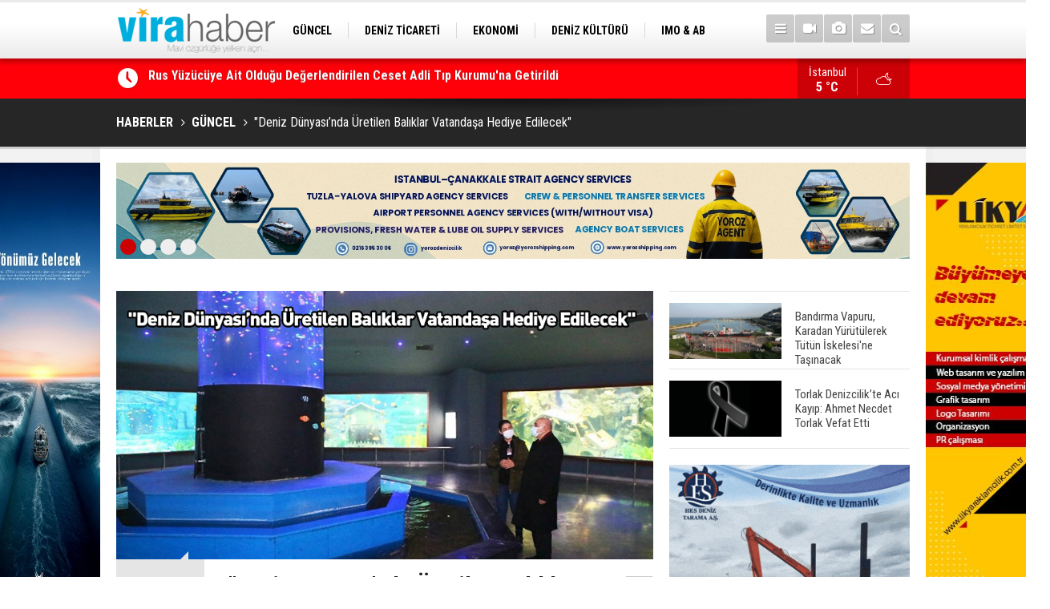

--- FILE ---
content_type: text/html; charset=UTF-8
request_url: https://www.virahaber.com/deniz-dunyasinda-uretilen-baliklar-vatandasa-hediye-edilecek-59352h.htm
body_size: 9636
content:
<!DOCTYPE html>
<html lang="tr" itemscope itemtype="http://schema.org/NewsArticle">
<head>
<base href="https://www.virahaber.com/" target="_self"/>
<meta http-equiv="Content-Type" content="text/html; charset=UTF-8" />
<meta http-equiv="Content-Language" content="tr" />
<meta name="viewport" content="width=device-width,initial-scale=1,minimum-scale=1,maximum-scale=1,user-scalable=0" />
<link rel="icon" href="/favicon.ico"> 
<meta http-equiv="Refresh" content="300" />
<title>&quot;Deniz Dünyası’nda Üretilen Balıklar Vatandaşa Hediye Edilecek&quot;</title>
<meta name="keywords" content="ankara, keçiören, deniz dünyası" />
<meta name="description" content="Keçiören Belediyesi sosyal medya hesapları üzerinden gerçekleştirdiği çekilişle Deniz Dünyası&#039;nda üretilen çeşitli türde süs balıklarını vatandaşa hediye edecek." />
<meta name="google-play-app" content="app-id=1" />
<link rel="canonical" href="https://www.virahaber.com/deniz-dunyasinda-uretilen-baliklar-vatandasa-hediye-edilecek-59352h.htm" />
<link rel="amphtml" href="https://www.virahaber.com/service/amp/deniz-dunyasinda-uretilen-baliklar-vatandasa-hediye-edilecek-59352h.htm">
<link rel="image_src" type="image/jpeg" href="https://www.virahaber.com/d/news/29589.jpg" />
<meta name="DC.date.issued" content="2021-01-05T10:21:51+03:00" />
<meta itemprop="keywords" name="news_keywords" content="ankara, keçiören, deniz dünyası" />
<meta property="og:type" content="article" />
<meta property="og:site_name" content="Vira Haber" />
<meta property="og:url" content="https://www.virahaber.com/deniz-dunyasinda-uretilen-baliklar-vatandasa-hediye-edilecek-59352h.htm" />
<meta property="og:title" content="&quot;Deniz Dünyası’nda Üretilen Balıklar Vatandaşa Hediye Edilecek&quot;" />
<meta property="og:description" content="Keçiören Belediyesi sosyal medya hesapları üzerinden gerçekleştirdiği çekilişle Deniz Dünyası&#039;nda üretilen çeşitli türde süs balıklarını vatandaşa hediye edecek." />
<meta property="og:image" content="https://www.virahaber.com/d/news/29589.jpg" />
<meta property="og:image:width" content="880" />
<meta property="og:image:height" content="440" />
<meta name="twitter:card" content="summary_large_image">
<meta name="twitter:image" content="https://www.virahaber.com/d/news/29589.jpg" />
<meta name="twitter:site" content="@virahabercom">
<meta name="twitter:url" content="https://www.virahaber.com/deniz-dunyasinda-uretilen-baliklar-vatandasa-hediye-edilecek-59352h.htm">
<meta name="twitter:title" content="&quot;Deniz Dünyası’nda Üretilen Balıklar Vatandaşa Hediye Edilecek&quot;" />
<meta name="twitter:description" content="Keçiören Belediyesi sosyal medya hesapları üzerinden gerçekleştirdiği çekilişle Deniz Dünyası&#039;nda üretilen çeşitli türde süs balıklarını vatandaşa hediye edecek." />
<meta itemprop="author" content="Vira Haber" />
<meta itemprop="url" content="https://www.virahaber.com/deniz-dunyasinda-uretilen-baliklar-vatandasa-hediye-edilecek-59352h.htm" />
<meta itemprop="thumbnailUrl" content="https://www.virahaber.com/d/news_t/29589.jpg" />
<meta itemprop="articleSection" content="GÜNCEL" />
<meta itemprop="dateCreated" content="2021-01-05T10:21:51+03:00" />
<meta itemprop="dateModified" content="2021-01-06T12:10:38+03:00" />
<meta itemprop="mainEntityOfPage" content="https://www.virahaber.com/guncel-haberleri-1hk.htm" />
<meta itemprop="image" content="https://www.virahaber.com/d/news/29589.jpg" />
<link href="https://www.virahaber.com/s/style.css?190502.css" type="text/css" rel="stylesheet" />
<script type="text/javascript">var BURL="https://www.virahaber.com/"; var SURL="https://www.virahaber.com/s/"; var DURL="https://www.virahaber.com/d/";</script>
<script type="text/javascript" src="https://www.virahaber.com/s/function.js?190502.js"></script>
<!-- Global site tag (gtag.js) - Google Analytics -->
<script async src="https://www.googletagmanager.com/gtag/js?id=G-DKG6LBG2RE"></script>
<script>
  window.dataLayer = window.dataLayer || [];
  function gtag(){dataLayer.push(arguments);}
  gtag('js', new Date());

  gtag('config', 'G-DKG6LBG2RE');
</script>

<script>
  (function(i,s,o,g,r,a,m){i['GoogleAnalyticsObject']=r;i[r]=i[r]||function(){
  (i[r].q=i[r].q||[]).push(arguments)},i[r].l=1*new Date();a=s.createElement(o),
  m=s.getElementsByTagName(o)[0];a.async=1;a.src=g;m.parentNode.insertBefore(a,m)
  })(window,document,'script','https://www.google-analytics.com/analytics.js','ga');

  ga('create', 'UA-70174529-1', 'auto');
  ga('send', 'pageview');

</script>

<!-- Start Alexa Certify Javascript -->
<script type="text/javascript">
_atrk_opts = { atrk_acct:"0Egaq1DTcA20Ug", domain:"virahaber.com",dynamic: true};
(function() { var as = document.createElement('script'); as.type = 'text/javascript'; as.async = true; as.src = "https://certify-js.alexametrics.com/atrk.js"; var s = document.getElementsByTagName('script')[0];s.parentNode.insertBefore(as, s); })();
</script>
<noscript><img src="https://certify.alexametrics.com/atrk.gif?account=0Egaq1DTcA20Ug" style="display:none" height="1" width="1" alt="" /></noscript>
<!-- End Alexa Certify Javascript -->

<!-- Twitter universal website tag code -->
<script>
!function(e,t,n,s,u,a){e.twq||(s=e.twq=function(){s.exe?s.exe.apply(s,arguments):s.queue.push(arguments);
},s.version='1.1',s.queue=[],u=t.createElement(n),u.async=!0,u.src='//static.ads-twitter.com/uwt.js',
a=t.getElementsByTagName(n)[0],a.parentNode.insertBefore(u,a))}(window,document,'script');
// Insert Twitter Pixel ID and Standard Event data below
twq('init','o6xyd');
twq('track','PageView');
</script>
<!-- End Twitter universal website tag code -->

<!-- Facebook Pixel Code -->
<script>
!function(f,b,e,v,n,t,s)
{if(f.fbq)return;n=f.fbq=function(){n.callMethod?
n.callMethod.apply(n,arguments):n.queue.push(arguments)};
if(!f._fbq)f._fbq=n;n.push=n;n.loaded=!0;n.version='2.0';
n.queue=[];t=b.createElement(e);t.async=!0;
t.src=v;s=b.getElementsByTagName(e)[0];
s.parentNode.insertBefore(t,s)}(window, document,'script',
'https://connect.facebook.net/en_US/fbevents.js');
fbq('init', '1002811193598251');
fbq('track', 'PageView');
</script>
<noscript><img height="1" width="1" style="display:none"
src="https://www.facebook.com/tr?id=1002811193598251&ev=PageView&noscript=1"
/></noscript>
<!-- End Facebook Pixel Code -->

<meta name="msvalidate.01" content="68B694CC749FEDE9227F9BDB905B3EE1" />
<meta name="yandex-verification" content="0c87d9664b3a2f0c" />
<meta name="google-site-verification" content="UTUJz1sJ576LmS5lDv6eyR5wbtOthq_xaZ9JMS1Zh7c" />
<meta name="p:domain_verify" content="cbf4cfdf391c8170da1ee14b2d62ebb2"/>
<meta name="msvalidate.01" content="66E0E9361C044D1A7E6FA0C5E4D19C2E" />
<meta name="www.superhit.pro" content="vktimkublt7jzfjlsrtwk5cihsvdop9j">
<!--
<style>
.content-tools {
display: none;
}
</style>-->

<!--[if lt IE 9]>
<script src="https://oss.maxcdn.com/html5shiv/3.7.2/html5shiv.min.js"></script>
<script src="https://oss.maxcdn.com/respond/1.4.2/respond.min.js"></script>
<![endif]-->
</head>
<body class="body-main boxed">

<div class="CM_pageskin left visible-lg visible-md"><p>
<a href="https://turkpandi.com/tr/anasayfa" target="_blank"><img src="https://www.virahaber.com/d/banner/turkpıson.jpg" width="155" height="600" alt=""/></a>
</p>

<p>
<a href="https://medkonlines.com//" target="_blank"><img src="https://www.virahaber.com/d/banner/medkon26son.jpg" width="155" height="600" alt=""/></a>
</p>


<p>
<a href="https://www.virahaber.com/mail_list_add.php" target="_blank"><img src="https://www.virahaber.com/d/banner/aboneolun.gif" width="155" height="600" alt=""/></a>
</p></div><div class="CM_pageskin right visible-lg visible-md"><p>
<a href="https://likyareklamcilik.com.tr/" target="_blank"><img src="https://www.virahaber.com/d/banner/Lıkyareklamvıra.jpg" width="155" height="600" alt=""/></a>
</p></div><header class="base-header"><div class="container"><a class="logo" href="https://www.virahaber.com/" rel="home"><img class="img-responsive" src="https://www.virahaber.com/s/i/logo.png" alt="Vira Haber" width="200" height="70" /></a><nav class="nav-top pull-left"><ul class="clearfix"><li class="parent"><a href="https://www.virahaber.com/guncel-haberleri-1hk.htm" target="_self"><span>GÜNCEL</span></a></li><li class="parent"><a href="https://www.virahaber.com/deniz-ticareti-haberleri-4hk.htm" target="_self"><span>DENİZ TİCARETİ</span></a></li><li class="parent"><a href="https://www.virahaber.com/ekonomi-haberleri-23hk.htm" target="_self"><span>EKONOMİ</span></a></li><li class="parent"><a href="https://www.virahaber.com/deniz-kulturu-haberleri-3hk.htm" target="_self"><span>DENİZ KÜLTÜRÜ</span></a></li><li class="parent"><a href="https://www.virahaber.com/imo-ab-haberleri-30hk.htm" target="_self"><span>IMO & AB</span></a></li><li class="parent"><a href=""><span>SİTENE EKLE</span></a></li><li class="parent"><a href="https://www.virahaber.com/balikcilik-haberleri-12hk.htm" target="_self"><span>BALIKÇILIK</span></a></li><li class="parent"><a href="https://www.virahaber.com/cevre-haberleri-14hk.htm" target="_self"><span>ÇEVRE</span></a></li><li class="parent"><a href="https://www.virahaber.com/sektorden-haberleri-115hk.htm" target="_self"><span>SEKTÖRDEN</span></a></li></ul></nav><div class="nav-mini pull-right"><a href="javascript:;" class="toggle" id="menu_toggle" title="Menu" rel="self"><i class="icon-menu"></i></a><a href="https://www.virahaber.com/video-galeri.htm" title="Web TV"><i class="icon-videocam"></i></a><a href="https://www.virahaber.com/foto-galeri.htm" title="Foto Galeri"><i class="icon-camera"></i></a><a href="https://www.virahaber.com/contact.php" title="İletişim"><i class="icon-mail-alt"></i></a><a href="https://www.virahaber.com/search_result.php" title="Site içi arama"><i class="icon-search"></i></a></div><div id="menu"><ul class="topics clearfix"><li><span>Kategoriler</span><ul><li><a href="https://www.virahaber.com/balikcilik-haberleri-12hk.htm" target="_self">BALIKÇILIK</a></li><li><a href="https://www.virahaber.com/bilgisel-haberleri-112hk.htm" target="_self">BİLGİSEL</a></li><li><a href="https://www.virahaber.com/bogazlar-haberleri-9hk.htm" target="_self">BOĞAZLAR</a></li><li><a href="https://www.virahaber.com/cevre-haberleri-14hk.htm" target="_self">ÇEVRE</a></li><li><a href="https://www.virahaber.com/deniz-kazalari-haberleri-25hk.htm" target="_self">DENİZ KAZALARI</a></li><li><a href="https://www.virahaber.com/deniz-kulturu-haberleri-3hk.htm" target="_self">DENİZ KÜLTÜRÜ</a></li><li><a href="https://www.virahaber.com/deniz-ticareti-haberleri-4hk.htm" target="_self">Deniz Ticareti</a></li><li><a href="https://www.virahaber.com/deniz-ulasimi-haberleri-75hk.htm" target="_self">DENİZ ULAŞIMI</a></li><li><a href="https://www.virahaber.com/dunya-haberleri-2hk.htm" target="_self">DÜNYA</a></li><li><a href="https://www.virahaber.com/dzkk-haberleri-66hk.htm" target="_self">DZKK</a><ul class="sub"><li><a href="https://www.virahaber.com/sahil-guvenlik-haberleri-111hk.htm" target="_self">Sahil Güvenlik</a></li></ul></li><li><a href="https://www.virahaber.com/egitim-haberleri-15hk.htm" target="_self">EĞİTİM</a></li><li><a href="https://www.virahaber.com/ekonomi-haberleri-23hk.htm" target="_self">EKONOMİ</a></li><li><a href="https://www.virahaber.com/enerji-haberleri-68hk.htm" target="_self">ENERJİ</a></li><li><a href="https://www.virahaber.com/gemi-yat-insa-haberleri-5hk.htm" target="_self">Gemi & Yat İnşa</a></li><li><a href="https://www.virahaber.com/guncel-haberleri-1hk.htm" target="_self">GÜNCEL</a></li><li><a href="https://www.virahaber.com/imo-ab-haberleri-30hk.htm" target="_self">IMO & AB</a></li><li><a href="https://www.virahaber.com/kibris-haberleri-56hk.htm" target="_self">KIBRIS</a></li><li><a href="https://www.virahaber.com/kuresel-isinma-haberleri-132hk.htm" target="_self">KÜRESEL ISINMA</a></li><li><a href="https://www.virahaber.com/kurumsal-haberleri-17hk.htm" target="_self">KURUMSAL</a></li><li><a href="https://www.virahaber.com/liman-haberleri-6hk.htm" target="_self">LİMAN</a></li><li><a href="https://www.virahaber.com/lojistik-haberleri-116hk.htm" target="_self">LOJİSTİK</a></li><li><a href="https://www.virahaber.com/marina-haberleri-72hk.htm" target="_self">MARİNA</a></li><li><a href="https://www.virahaber.com/roportaj-haberleri-21hk.htm" target="_self">RÖPORTAJ</a></li><li><a href="https://www.virahaber.com/savunma-sanayi-haberleri-47hk.htm" target="_self">SAVUNMA SANAYİ</a></li><li><a href="https://www.virahaber.com/sektorden-haberleri-115hk.htm" target="_self">SEKTÖRDEN</a></li><li><a href="https://www.virahaber.com/serbest-kursu-haberleri-16hk.htm" target="_self">SERBEST KÜRSÜ</a></li><li><a href="">Sitene Ekle</a></li><li><a href="https://www.virahaber.com/su-sporlari-haberleri-19hk.htm" target="_self">SU SPORLARI</a></li><li><a href="https://www.virahaber.com/turizm-haberleri-7hk.htm" target="_self">TURİZM</a></li><li><a href="https://www.virahaber.com/vira-maritime-haberleri-49hk.htm" target="_self">VİRA MARITIME</a></li></ul></li><li><span>Foto Galeri</span><ul><li><a href="https://www.virahaber.com/balikcilik-5gk.htm">BALIKÇILIK</a></li><li><a href="https://www.virahaber.com/deniz-3gk.htm">DENİZ</a></li><li><a href="https://www.virahaber.com/deniz-kulturu-4gk.htm">DENİZ KÜLTÜRÜ</a></li><li><a href="https://www.virahaber.com/deniz-ticaret-odasi-9gk.htm">DENİZ TİCARET ODASI</a></li><li><a href="https://www.virahaber.com/donanma-14gk.htm">DONANMA</a></li><li><a href="https://www.virahaber.com/dunya-11gk.htm">DÜNYA</a></li><li><a href="https://www.virahaber.com/egitim-17gk.htm">EĞİTİM</a></li><li><a href="https://www.virahaber.com/gemi-1gk.htm">GEMİ</a></li><li><a href="https://www.virahaber.com/guncel-10gk.htm">GÜNCEL</a></li><li><a href="https://www.virahaber.com/sektor-16gk.htm">SEKTÖR</a></li><li><a href="https://www.virahaber.com/sinema-12gk.htm">SİNEMA</a></li><li><a href="https://www.virahaber.com/spor-15gk.htm">SPOR</a></li><li><a href="https://www.virahaber.com/sualti-2gk.htm">SUALTI</a></li><li><a href="https://www.virahaber.com/vira-dergisi-8gk.htm">VİRA DERGİSİ</a></li><li><a href="https://www.virahaber.com/yasam-13gk.htm">YAŞAM</a></li><li><a href="https://www.virahaber.com/yat-ve-tekne-7gk.htm">YAT VE TEKNE</a></li></ul></li><li><span>Web TV</span><ul><li><a href="https://www.virahaber.com/genel-1vk.htm">Genel</a></li><li><a href="https://www.virahaber.com/roportaj-2vk.htm">Röportaj</a></li></ul></li><li><span>Diğer</span><ul><li><a href="https://www.virahaber.com/yazarlar.htm">Yazarlar</a></li><li><a href="https://www.virahaber.com/mansetler.htm">Manşetler</a></li><li><a href="https://www.virahaber.com/gunun-haberleri.htm">Günün Haberleri</a></li><li><a href="https://www.virahaber.com/gazete.htm">Gazete Manşetleri</a></li><li><a href="https://www.virahaber.com/weather_report.php">Hava Durumu</a></li><li><a href="https://www.virahaber.com/prayer.php">Namaz Vakitleri</a></li><li><a href="https://www.virahaber.com/sitene-ekle.htm">Sitene Ekle</a></li><li><a href="https://www.virahaber.com/contact.php">İletişim</a></li></ul></li></ul></div></div></header><main role="main"><div class="bar-lm"><div class="container"><div class="last-min pull-left"><ul class="owl-carousel"><li><a href="https://www.virahaber.com/rus-yuzucuye-ait-oldugu-degerlendirilen-ceset-adli-tip-kurumuna-getirildi-75805h.htm">Rus Yüzücüye Ait Olduğu Değerlendirilen Ceset Adli Tıp Kurumu'na Getirildi</a></li><li><a href="https://www.virahaber.com/bakan-uraloglu-kiyi-emniyeti-ekipleri-2025-yilinda-199-can-kurtarma-operasyonu-ile-63-75804h.htm">Bakan Uraloğlu: "Kıyı Emniyeti Ekipleri 2025 Yılında 199 Can Kurtarma Operasyonu ile 631 Kişiyi Kurtardı"</a></li><li><a href="https://www.virahaber.com/tekirdagda-deniz-cekildi-75803h.htm">Tekirdağ'da Deniz Çekildi</a></li><li><a href="https://www.virahaber.com/bozcaadada-karaya-oturan-tanker-12-gun-sonra-kurtarildi-75802h.htm">Bozcaada'da Karaya Oturan Tanker 12 Gün Sonra Kurtarıldı</a></li><li><a href="https://www.virahaber.com/dron-saldirisina-ugrayan-gemi-samsun-limanina-demirledi-75801h.htm">Dron Saldırısına Uğrayan Gemi Samsun Limanı’na Demirledi</a></li><li><a href="https://www.virahaber.com/urla-aciklarinda-lastik-bottaki-24-duzensiz-gocmen-kurtarildi-75800h.htm">Urla Açıklarında Lastik Bottaki 24 Düzensiz Göçmen Kurtarıldı</a></li><li><a href="https://www.virahaber.com/tekirdagda-lodosta-sahili-kirmizi-yosunlar-kapladi-75799h.htm">Tekirdağ'da Lodosta Sahili Kırmızı Yosunlar Kapladı</a></li><li><a href="https://www.virahaber.com/antalyada-balik-tutan-vatandaslarin-oltasina-ceset-takildi-75798h.htm">Antalya'da Balık Tutan Vatandaşların Oltasına Ceset Takıldı</a></li><li><a href="https://www.virahaber.com/arkas-lojistik-grubu-dijital-yatirimlarla-operasyonel-gucunu-artiriyor-75797h.htm">Arkas Lojistik Grubu, Dijital Yatırımlarla Operasyonel Gücünü Artırıyor</a></li><li><a href="https://www.virahaber.com/hiristiyan-toplulugu-denizden-hac-cikardi-75796h.htm">Hıristiyan Topluluğu Denizden Haç Çıkardı</a></li></ul></div><a class="weather-info pull-right" href="https://www.virahaber.com/weather_report.php" title="Hava durumu"><span class="city">İstanbul<span>5 °C</span></span><span class="icon"><i class="icon-accu-38"></i></span></a></div></div><div class="page-title"><div class="container"><ol itemscope itemtype="http://schema.org/BreadcrumbList">
<li itemscope itemtype="http://schema.org/ListItem" itemprop="itemListElement"><a itemprop="item" href="https://www.virahaber.com/"><h1 itemprop="name">HABERLER</h1></a></li>
<li itemscope itemtype="http://schema.org/ListItem" itemprop="itemListElement"><a itemprop="item" href="https://www.virahaber.com/guncel-haberleri-1hk.htm"><h2 itemprop="name">GÜNCEL</h2></a></li>
<li itemscope itemtype="http://schema.org/ListItem" itemprop="itemListElement"><span itemprop="name">"Deniz Dünyası’nda Üretilen Balıklar Vatandaşa Hediye Edilecek"</span></li></ol></div></div><div class="offset-top"></div><div class="banner-animation banner-animation-0"><div class="container"><ul class="owl-carousel"><li><a href="https://www.yorozshipping.com/" target="_blank"><img src="https://www.virahaber.com/d/banner/yoroz-24-page-0001.jpg" alt="" /></a></li><li><a href="https://www.alfalaval.com.tr/endustriler/denizcilik-ve-tasimacilik/denizcilik/?utm_source=7deniz&utm_medium=banner&utm_campaign=global_trk_ed_al_a_sustainableshipping" target="_blank"><img src="https://www.virahaber.com/d/banner/banner-sustainable-shipping-vira-haber.png" alt="" /></a></li><li><a href=" https://ww2.eagle.org/en/Products-and-Services/sustainability/carbon-accounting.html?utm_source=display-ad&utm_medium=banner-ad&utm_campaign=carbon-accounting&utm_id=vira-haber" target="_blank"><img src="https://www.virahaber.com/d/banner/22362-vira-haber-turkey-september-980x120.jpg" alt="" /></a></li><li><a href="https://likyareklamcilik.com.tr/" target="_blank"><img src="https://www.virahaber.com/d/banner/3.gif" alt="" /></a></li></ul><div class="pager"><div class="item"></div><div class="item"></div><div class="item"></div><div class="item"></div></div></div></div><div class="page-inner"><div class="container clearfix"><div class="page-content"><div id="news-59352" data-order="1" data-id="59352" data-title="&quot;Deniz Dünyası’nda Üretilen Balıklar Vatandaşa Hediye Edilecek&quot;" data-url="https://www.virahaber.com/deniz-dunyasinda-uretilen-baliklar-vatandasa-hediye-edilecek-59352h.htm"><div class="imgc image"><img src="https://www.virahaber.com/d/news/29589.jpg" alt="&quot;Deniz Dünyası’nda Üretilen Balıklar Vatandaşa Hediye Edilecek&quot;" /></div><aside class="article-side clearfix"><div class="content-date" itemprop="datePublished" content="2021-01-05T10:19:00+03:00"><span class="p1">10:19</span><span class="p2">05 Ocak 2021</span></div><div class="content-tools bookmark-block" data-type="1"><a class="icon-mail-alt" rel="nofollow" href="javascript:void(0)" onclick="return openPopUp_520x390('https://www.virahaber.com/send_to_friend.php?type=1&amp;id=59352');" title="Arkadaşına Gönder"></a><a class="icon-print" rel="nofollow" href="javascript:void(0)" onclick="return openPopUp_670x500('https://www.virahaber.com/print.php?type=1&amp;id=59352')" title="Yazdır"></a><span class="icon-comment" onclick="$.scrollTo('#comment_form_59352', 600);" title="Yorum Yap"></span></div></aside><article class="news-detail clearfix"><div class="content-heading"><h1 class="content-title" itemprop="name">"Deniz Dünyası’nda Üretilen Balıklar Vatandaşa Hediye Edilecek"</h1><h2 class="content-description" itemprop="description"><summary>Keçiören Belediyesi sosyal medya hesapları üzerinden gerçekleştirdiği çekilişle Deniz Dünyası'nda üretilen çeşitli türde süs balıklarını vatandaşa hediye edecek.</summary></h2><div class="text-size"><span onclick="changeFontSize('.text-content', 'u');" title="Yazıyı büyüt">A+</span><span onclick="changeFontSize('.text-content', 'd');" title="Yazıyı küçült">A-</span></div></div><div class="advert"><div class="holder"><a href="http://bit.ly/2NS8Bqh" target="_blank"><img src="https://www.virahaber.com/d/banner/vento-ocak.gif" width="300" height="250" alt=""/></a></div></div><div itemprop="articleBody" class="text-content"><p><span style="font-size:16px;"><span style="font-family:Arial,Helvetica,sans-serif;"><span style="color:#000000;">Keçiören Belediye Başkanı Turgut Altınok, “Sosyal medya hesaplarımız üzerinden gerçekleştirdiğimiz çekilişle Deniz Dünyamızda ürettiğimiz 150 adet süs balığımızı cam fanus içinde vatandaşımıza hediye edeceğiz. Deniz canlılarını seven ve ilgi duyan vatandaşlarımız çekilişimize katılarak bu sevimli hediyenin sahibi olabilirler.” dedi.</span></span></span></p><p><span style="font-size:16px;"><span style="font-family:Arial,Helvetica,sans-serif;"><span style="color:#000000;"><strong>BALIKLAR CAM FANUSLA VATANDAŞA VERİLECEK</strong></span></span></span></p><p><span style="font-size:16px;"><span style="font-family:Arial,Helvetica,sans-serif;"><span style="color:#000000;">Keçiören Belediyesi sosyal medya hesapları üzerinden gerçekleştirdiği çekilişle Deniz Dünyası’nda üretilen çeşitli türde süs balıklarını vatandaşa hediye edecek. Çekilişte 150 adet süs balığı cam fanus içerisinde şanslı vatandaşlara verilecek.</span></span></span></p><div class="banner-animation banner-animation-2"><div class="container"><ul class="owl-carousel"><li><a href="https://www.seamanticket.com/" target="_blank"><img src="https://www.virahaber.com/d/banner/web-banner-rev-01.jpg" alt="" /></a></li></ul><div class="pager"><div class="item"></div></div></div></div><p><span style="font-size:16px;"><span style="font-family:Arial,Helvetica,sans-serif;"><span style="color:#000000;"><strong>“CANLI ÇEŞİTLİLİĞİNİ ARTIRIYORUZ”</strong></span></span></span></p><p><span style="font-size:16px;"><span style="font-family:Arial,Helvetica,sans-serif;"><span style="color:#000000;">Keçiören Belediye Başkanı Turgut Altınok, Deniz Dünyası’ndaki balık çeşitliliğini artırdıklarını bu sayede okyanus ve denizlerdeki canlı yaşantısını Keçiören’e taşıdıklarını aktararak şunları söyledi:</span></span></span></p><p><span style="font-size:16px;"><span style="font-family:Arial,Helvetica,sans-serif;"><span style="color:#000000;">“Okyanus ve denizlerdeki eşsiz güzellikteki canlıları vatandaşlarımızın beğenisine sunan Deniz Dünyası, şehit ve gazi yakınlarına, engellilerimize, çocuklarımıza ve çocuklarıyla birlikte gelen ailelerimize ücretsiz hizmet veriyor. Vatandaşlarımız burayı ziyaret ettiklerinde hem deniz canlılarını görmüş oluyorlar hem de anılarını ölümsüzleştirmek için Deniz Dünyası tünelinde fotoğraf çektirebiliyorlar. Akvaryumumuzdaki canlı sayısını ve çeşitliliğini her geçen gün artırarak burayı bir çekim merkezi haline getiriyoruz.”</span></span></span></p><p><span style="font-size:16px;"><span style="font-family:Arial,Helvetica,sans-serif;"><span style="color:#000000;"><strong>Vira Haber</strong></span></span></span></p><p>&nbsp;</p></div><div class="read-count" itemprop="interactionCount">Bu haber toplam 7321 defa okunmuştur</div><div class="news-label"><i class="icon-tag"></i> <span>Etiketler :</span> <a href="https://www.virahaber.com/ankara-haberleri.htm" title="ankara haberleri" rel="tag">ankara</a>, <a href="https://www.virahaber.com/ke%C3%A7i%C3%B6ren-haberleri.htm" title="keçiören haberleri" rel="tag">keçiören</a>, <a href="https://www.virahaber.com/deniz-d%C3%BCnyas%C4%B1-haberleri.htm" title="deniz dünyası haberleri" rel="tag">deniz dünyası</a></div></article><div class="banner"><img src="https://www.virahaber.com/d/banner/vira-mobilapp-alt-bant.jpg"  width="100%" alt=""/><br><a href="https://www.youtube.com/channel/UCqdStz5TVsYMWjzX-tgBOYw" target="_blank"><img src="https://www.virahaber.com/d/banner/youtubechannel2021.jpg"  width="100%" alt=""/></a><br><br><img src="https://www.virahaber.com/d/banner/SosyalMedyaTakip.jpg"  width="100%" alt=""/></div><div class="middle_sub_page_title"><span>Önceki ve Sonraki Haberler</span></div><div class="news-other-nav clearfix"><a class="prev" href="https://www.virahaber.com/kuruyan-barajdan-balik-kurtarma-seferberligi-59351h.htm" rel="prev"><i class="icon-angle-left"></i><img class="img-responsive" src="https://www.virahaber.com/d/news/29588.jpg" alt="" /><span class="t">Kuruyan Barajdan Balık Kurtarma Seferberliği</span></a><a class="next" href="https://www.virahaber.com/pandemi-lojistikte-yazilimin-payini-yuzde-50lere-cikardi-59353h.htm" rel="next"><i class="icon-angle-right"></i><img class="img-responsive" src="https://www.virahaber.com/d/news/29590.jpg" alt="" /><span class="t">Pandemi, Lojistikte Yazılımın Payını Yüzde 50’lere Çıkardı</span></a></div><section class="comment-block"><h1 class="caption"><span>HABERE</span> YORUM KAT</h1><div class="comment_add clearfix"><form method="post" id="comment_form_59352" onsubmit="return addComment(this, 1, 59352);"><textarea name="comment_content" class="comment_content" rows="6" placeholder="YORUMUNUZ" maxlength="500"></textarea><input type="hidden" name="reply" value="0" /><span class="reply_to"></span><input type="text" name="member_name" class="member_name" placeholder="AD-SOYAD" /><input type="submit" name="comment_submit" class="comment_submit" value="YORUMLA" /></form><div class="info"><b>UYARI:</b> Küfür, hakaret, rencide edici cümleler veya imalar, inançlara saldırı içeren, imla kuralları ile yazılmamış,<br /> Türkçe karakter kullanılmayan ve büyük harflerle yazılmış yorumlar onaylanmamaktadır.</div></div></section><div id="fb-comments-59352" class="fb-comments" data-href="https://www.virahaber.com/deniz-dunyasinda-uretilen-baliklar-vatandasa-hediye-edilecek-59352h.htm" data-width="100%" data-numposts="5" data-colorscheme="light"></div><div class="banner"><script async src="//pagead2.googlesyndication.com/pagead/js/adsbygoogle.js"></script>
<!-- Virahaber Reklam -->
<ins class="adsbygoogle"
     style="display:block"
     data-ad-client="ca-pub-6305375153901965"
     data-ad-slot="8150823546"
     data-ad-format="auto"></ins>
<script>
(adsbygoogle = window.adsbygoogle || []).push({});
</script></div></div></div><aside class="base-side clearfix"><div class="headline-side"><ul class="row ms-row-fit show-scroll"><li class="col-xs-12 col-ms-6 col-sm-6 col-md-12"><a href="https://www.virahaber.com/bandirma-vapuru-karadan-yurutulerek-tutun-iskelesine-tasinacak-75793h.htm"><span class="i imgc"><img src="https://www.virahaber.com/d/news_t/46534.jpg" alt="Bandırma Vapuru, Karadan Yürütülerek Tütün İskelesi&#039;ne Taşınacak" width="140" height="70" /></span><span class="t">Bandırma Vapuru, Karadan Yürütülerek Tütün İskelesi'ne Taşınacak</span></a></li><li class="col-xs-12 col-ms-6 col-sm-6 col-md-12"><a href="https://www.virahaber.com/torlak-denizcilikte-aci-kayip-ahmet-necdet-torlak-vefat-etti-75792h.htm"><span class="i imgc"><img src="https://www.virahaber.com/d/news_t/11553.jpg" alt="Torlak Denizcilik’te Acı Kayıp: Ahmet Necdet Torlak Vefat Etti" width="140" height="70" /></span><span class="t">Torlak Denizcilik’te Acı Kayıp: Ahmet Necdet Torlak Vefat Etti</span></a></li></ul></div><div class="banner banner-side"><a href="https://www.hesdeniz.com/"  target="_blank"><img src="https://www.virahaber.com/d/banner/hesdenizsag2gifson.gif" alt="" class="img-responsive"/></a><br><br>

<a href="https://likyareklamcilik.com.tr/"  target="_blank"><img src="https://www.virahaber.com/d/banner/likyasag01.gif" alt="" class="img-responsive"/></a><br><br></div><div class="side-content news-side-list"><div class="side-caption-2"><span>Bu Kategorideki Diğer Haberler</span></div><div class="row ms-row-fit"><a class="col-xs-12 col-ms-6 col-sm-6 col-md-12" href="https://www.virahaber.com/rus-yuzucuye-ait-oldugu-degerlendirilen-ceset-adli-tip-kurumuna-getirildi-75805h.htm"><img class="img-responsive" src="https://www.virahaber.com/d/news/46546.jpg" alt="Rus Yüzücüye Ait Olduğu Değerlendirilen Ceset Adli Tıp Kurumu&#039;na Getirildi" /><span class="t">Rus Yüzücüye Ait Olduğu Değerlendirilen Ceset Adli Tıp Kurumu'na Getirildi</span></a><a class="col-xs-12 col-ms-6 col-sm-6 col-md-12" href="https://www.virahaber.com/bakan-uraloglu-kiyi-emniyeti-ekipleri-2025-yilinda-199-can-kurtarma-operasyonu-ile-63-75804h.htm"><img class="img-responsive" src="https://www.virahaber.com/d/news/46545.jpg" alt="Bakan Uraloğlu: &quot;Kıyı Emniyeti Ekipleri 2025 Yılında 199 Can Kurtarma Operasyonu ile 631 Kişiyi Kurtardı&quot;" /><span class="t">Bakan Uraloğlu: "Kıyı Emniyeti Ekipleri 2025 Yılında 199 Can Kurtarma Operasyonu ile 631 Kişiyi Kurtardı"</span></a><a class="col-xs-12 col-ms-6 col-sm-6 col-md-12" href="https://www.virahaber.com/tekirdagda-deniz-cekildi-75803h.htm"><img class="img-responsive" src="https://www.virahaber.com/d/news/46544.jpg" alt="Tekirdağ&#039;da Deniz Çekildi" /><span class="t">Tekirdağ'da Deniz Çekildi</span></a><a class="col-xs-12 col-ms-6 col-sm-6 col-md-12" href="https://www.virahaber.com/bozcaadada-karaya-oturan-tanker-12-gun-sonra-kurtarildi-75802h.htm"><img class="img-responsive" src="https://www.virahaber.com/d/news/46543.jpg" alt="Bozcaada&#039;da Karaya Oturan Tanker 12 Gün Sonra Kurtarıldı" /><span class="t">Bozcaada'da Karaya Oturan Tanker 12 Gün Sonra Kurtarıldı</span></a><a class="col-xs-12 col-ms-6 col-sm-6 col-md-12" href="https://www.virahaber.com/dron-saldirisina-ugrayan-gemi-samsun-limanina-demirledi-75801h.htm"><img class="img-responsive" src="https://www.virahaber.com/d/news/46542.jpg" alt="Dron Saldırısına Uğrayan Gemi Samsun Limanı’na Demirledi" /><span class="t">Dron Saldırısına Uğrayan Gemi Samsun Limanı’na Demirledi</span></a></div></div><div class="banner banner-side"><p> </p>
<p> </p>

<a href="https://www.virahaber.com/d/file/DTO_OCAK_2026.pdf" target="_blank"><img src="https://www.virahaber.com/d/banner/OnKapakOcak.jpg"
 width="250" height="350" alt=""/></a>

<p> </p>
<p> </p>
<p> </p></div></aside></div></div></main><footer class="base-footer"><div class="container"><a class="logo" href="https://www.virahaber.com/" rel="home"><img class="img-responsive" src="https://www.virahaber.com/s/i/logo.png" alt="Vira Haber" width="200" height="70" /></a><ul class="nav-footer"><li class="parent"><a href="https://www.virahaber.com/./" target="_self">Ana Sayfa</a></li><li class="parent"><a href="https://www.virahaber.com/identity.php" target="_self">Künye</a></li><li class="parent"><a href="https://www.virahaber.com/contact.php" target="_self">İletişim</a></li><li class="parent"><a href="https://www.virahaber.com/gizlilik-ilkeleri-1s.htm" target="_self">Gizlilik Politikası</a></li><li class="parent"><a href="https://www.virahaber.com/rss/" target="_self">RSS</a></li><li class=""><a href="https://www.virahaber.com/imsakiye/" target="_self">İmsakiye</a></li></ul><div class="nav-social"><a href="http://www.facebook.com/ViraYayin" rel="nofollow" target="_blank" title="Facebook ile takip et"><i class="icon-facebook"></i></a><a href="https://twitter.com/virahabercom" rel="nofollow" target="_blank" title="Twitter ile takip et"><i class="icon-twitter"></i></a><a href="https://www.virahaber.com/rss/" target="_blank" title="RSS, News Feed, Haber Beslemesi"><i class="icon-rss"></i></a><a href="https://www.virahaber.com/member_login.php" title="Üye girişi"><i class="icon-lock"></i></a><a href="https://www.virahaber.com/search_result.php" title="Site içi arama"><i class="icon-search"></i></a></div><div class="info">Tüm Hakları Saklıdır &copy; 2006-2020 <h1>Vira Haber</h1> &nbsp;|&nbsp; +90 542 236 66 38 &nbsp;|&nbsp; <span class="cm-sign"><a href="//www.cmbilisim.com/haber-portali-20s.htm" target="_blank" title="CMNews Haber Portalı Scripti">Haber Scripti</a><i class="icon-cm" title="CM Bilişim Teknolojileri"></i></span></div><div class="back-to-top"><i class="icon-up-open"></i></div><div class="nav-ql"><ul class="clearfix"></ul></div><div class="footer-news"><h2><a href="https://www.virahaber.com/gunun-haberleri.htm">Günün Öne Çıkan Haberleri</a></h2><ul class="clearfix"><li><a class="icon-angle-right" href="https://www.virahaber.com/bakan-uraloglu-kiyi-emniyeti-ekipleri-2025-yilinda-199-can-kurtarma-operasyonu-ile-63-75804h.htm">Bakan Uraloğlu: "Kıyı Emniyeti Ekipleri 2025 Yılında 199 Can Kurtarma Operasyonu ile 631 Kişiyi Kurtardı"</a></li><li><a class="icon-angle-right" href="https://www.virahaber.com/tekirdagda-lodosta-sahili-kirmizi-yosunlar-kapladi-75799h.htm">Tekirdağ'da Lodosta Sahili Kırmızı Yosunlar Kapladı</a></li><li><a class="icon-angle-right" href="https://www.virahaber.com/dron-saldirisina-ugrayan-gemi-samsun-limanina-demirledi-75801h.htm">Dron Saldırısına Uğrayan Gemi Samsun Limanı’na Demirledi</a></li><li><a class="icon-angle-right" href="https://www.virahaber.com/bozcaadada-karaya-oturan-tanker-12-gun-sonra-kurtarildi-75802h.htm">Bozcaada'da Karaya Oturan Tanker 12 Gün Sonra Kurtarıldı</a></li><li><a class="icon-angle-right" href="https://www.virahaber.com/urla-aciklarinda-lastik-bottaki-24-duzensiz-gocmen-kurtarildi-75800h.htm">Urla Açıklarında Lastik Bottaki 24 Düzensiz Göçmen Kurtarıldı</a></li><li><a class="icon-angle-right" href="https://www.virahaber.com/tekirdagda-deniz-cekildi-75803h.htm">Tekirdağ'da Deniz Çekildi</a></li><li><a class="icon-angle-right" href="https://www.virahaber.com/rus-yuzucuye-ait-oldugu-degerlendirilen-ceset-adli-tip-kurumuna-getirildi-75805h.htm">Rus Yüzücüye Ait Olduğu Değerlendirilen Ceset Adli Tıp Kurumu'na Getirildi</a></li><li><a class="icon-angle-right" href="https://www.virahaber.com/antalyada-balik-tutan-vatandaslarin-oltasina-ceset-takildi-75798h.htm">Antalya'da Balık Tutan Vatandaşların Oltasına Ceset Takıldı</a></li><li><a class="icon-angle-right" href="https://www.virahaber.com/torlak-denizcilikte-aci-kayip-ahmet-necdet-torlak-vefat-etti-75792h.htm">Torlak Denizcilik’te Acı Kayıp: Ahmet Necdet Torlak Vefat Etti</a></li><li><a class="icon-angle-right" href="https://www.virahaber.com/amator-denizci-belgesi-ikiye-ayrildi-kurallar-yeniden-belirlendi-75791h.htm">Amatör Denizci Belgesi İkiye Ayrıldı: Kurallar Yeniden Belirlendi</a></li><li><a class="icon-angle-right" href="https://www.virahaber.com/arkas-lojistik-grubu-dijital-yatirimlarla-operasyonel-gucunu-artiriyor-75797h.htm">Arkas Lojistik Grubu, Dijital Yatırımlarla Operasyonel Gücünü Artırıyor</a></li><li><a class="icon-angle-right" href="https://www.virahaber.com/menekse-sahilinde-sular-cekildi-tekneler-gecislerde-zorluk-yasadi-75790h.htm">Menekşe Sahilinde Sular Çekildi, Tekneler Geçişlerde Zorluk Yaşadı</a></li><li><a class="icon-angle-right" href="https://www.virahaber.com/erdemli-sahilinde-uzucu-manzara-2-gunde-2-caretta-caretta-telef-oldu-75789h.htm">Erdemli Sahilinde Üzücü Manzara: 2 Günde 2 Caretta Caretta Telef Oldu</a></li><li><a class="icon-angle-right" href="https://www.virahaber.com/marmaris-korfezinde-yine-yelkenler-fora-oldu-75788h.htm">Marmaris Körfezi'nde Yine Yelkenler Fora Oldu</a></li><li><a class="icon-angle-right" href="https://www.virahaber.com/stmden-nato-ve-ab-uyesi-ulkeye-ilk-otonom-sistem-ihracati-75794h.htm">STM’den NATO ve AB Üyesi Ülkeye İlk Otonom Sistem İhracatı</a></li></ul></div></div></footer><!-- 0.006019115447998 --><script defer src="https://static.cloudflareinsights.com/beacon.min.js/vcd15cbe7772f49c399c6a5babf22c1241717689176015" integrity="sha512-ZpsOmlRQV6y907TI0dKBHq9Md29nnaEIPlkf84rnaERnq6zvWvPUqr2ft8M1aS28oN72PdrCzSjY4U6VaAw1EQ==" data-cf-beacon='{"version":"2024.11.0","token":"27762d8c8e704ccf908927bb7382708e","r":1,"server_timing":{"name":{"cfCacheStatus":true,"cfEdge":true,"cfExtPri":true,"cfL4":true,"cfOrigin":true,"cfSpeedBrain":true},"location_startswith":null}}' crossorigin="anonymous"></script>
</body></html>

--- FILE ---
content_type: text/html; charset=utf-8
request_url: https://www.google.com/recaptcha/api2/aframe
body_size: 269
content:
<!DOCTYPE HTML><html><head><meta http-equiv="content-type" content="text/html; charset=UTF-8"></head><body><script nonce="WWWqK6f6OQa6C_MA8KzoPA">/** Anti-fraud and anti-abuse applications only. See google.com/recaptcha */ try{var clients={'sodar':'https://pagead2.googlesyndication.com/pagead/sodar?'};window.addEventListener("message",function(a){try{if(a.source===window.parent){var b=JSON.parse(a.data);var c=clients[b['id']];if(c){var d=document.createElement('img');d.src=c+b['params']+'&rc='+(localStorage.getItem("rc::a")?sessionStorage.getItem("rc::b"):"");window.document.body.appendChild(d);sessionStorage.setItem("rc::e",parseInt(sessionStorage.getItem("rc::e")||0)+1);localStorage.setItem("rc::h",'1768930646558');}}}catch(b){}});window.parent.postMessage("_grecaptcha_ready", "*");}catch(b){}</script></body></html>